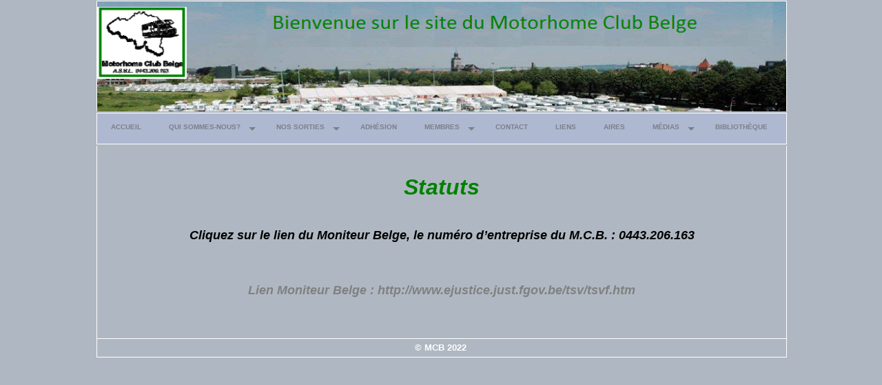

--- FILE ---
content_type: text/html; charset=ISO-8859-1
request_url: https://www.lemotorhomeclubbelge.be/MCB/qsn.php?QSN=STA
body_size: 1979
content:
<!DOCTYPE html PUBLIC "-//W3C//DTD XHTML 1.0 Transitional//EN" "http://www.w3.org/TR/xhtml1/DTD/xhtml1-transitional.dtd">


<html xmlns="http://www.w3.org/1999/xhtml">

<head>
    <!-- Global site tag (gtag.js) - Google Analytics -->
    <script async src="https://www.googletagmanager.com/gtag/js?id=G-RW1D6FWXXQ"></script>
    <script>
       window.dataLayer = window.dataLayer || [];
       function gtag(){dataLayer.push(arguments);}
       gtag('js', new Date());
       gtag('config', 'G-RW1D6FWXXQ');
     </script>
 
    <meta http-equiv="X-UA-Compatible" content="IE=8 ; charset=iso-8859-1" />
    <link rel="shortcut icon" type="image/x-icon" href="images/logo_Browser.jpg" />

	<title>MCB - Motorhome Club Belge - Présentation</title>



<link href="https://WWW.lemotorhomeclubbelge.BE/MCB/stylesheets/master.css" rel="stylesheet" type="text/css" />


<!-- Matomo -->
<script type="text/javascript">
  var _paq = window._paq || [];
  /* tracker methods like "setCustomDimension" should be called before "trackPageView" */
  _paq.push(['trackPageView']);
  _paq.push(['enableLinkTracking']);
  (function() {
    var u="//lemotorhomeclubbelge.be/analytics/";
    _paq.push(['setTrackerUrl', u+'matomo.php']);
    _paq.push(['setSiteId', '1']);
    var d=document, g=d.createElement('script'), s=d.getElementsByTagName('script')[0];
    g.type='text/javascript'; g.async=true; g.defer=true; g.src=u+'matomo.js'; s.parentNode.insertBefore(g,s);
  })();
</script>
<!-- End Matomo Code -->
</head>

<body>
      <div id='topPani'>

      <img src="images/P10.jpg" class="slide" alt="" />
	  <img src="images/P2.jpg" class="slide" alt="" />
	  <img src="images/P3.jpg" class="slide" alt="" />
      <img src="images/P4.jpg" class="slide" alt="" />
      <img src="images/P5.jpg" class="slide" alt="" />
	  <img src="images/P6.jpg" class="slide" alt="" />
	  <img src="images/P8.jpg" class="slide" alt="" />
	  <img src="images/P7.jpg" class="slide" alt="" />
	  <img src="images/bandeauP.png" class="slide" alt="" />






</div>


 

		<div id='cssmenu'>
		 <ul>
		    			<li class='active'><a href='../MCB/index.php'><span>Accueil<br></span></a></li>
									<li class='has-sub'><a href='#'><span>Qui sommes-nous?</span></a>
			   <ul>
			         <li><a href='../MCB/qsn.php?QSN=PRE'><span><IMG style="WIDTH: 30px; HEIGHT: 30px " src="images/logo_accueil2.png">Présentation</span></a></li>
					 <li><a href='../MCB/qsn.php?QSN=CAD'><span><IMG style="WIDTH: 30px; HEIGHT: 30px " src="images/logo_ca.jpg">Organe d'administration</span></a></li>
					 <li class='last'><a href='../MCB/qsn.php?QSN=STA'><span><IMG style="WIDTH: 30px; HEIGHT: 30px " src="images/logo_droit.jpg">Statuts</span></a></li>
			  </ul>
			</li>
									<li class='has-sub'><a href='#'><span>Nos sorties</span></a>
			  <ul>
					 <li><a href='../MCB/sorties.php?SORTIES=AGE'><span><IMG style="WIDTH: 30px; HEIGHT: 30px " src="images/Intra_Calendrier.png">Agenda</span></a></li>
			  </ul>
			</li>
									<li><a href='../MCB/adhesion.php'><span>Adhésion</span></a></li>
									  	<li class='has-sub'><a href='#'><span>Membres</span></a>
				  <ul>
					<li><a href='../MCB/login.php'><span><IMG style="WIDTH: 30px; HEIGHT: 30px " src="images/Intra_securite.png">Se connecter</span></a></li>
					<li class='last'><a href='../MCB/Prelogin.php'><span><IMG style="WIDTH: 30px; HEIGHT: 30px " src="images/logo_qsn.jpg">Demander accès<br>(membres seulement)</span></a></li>
					  </ul>
				</li>
									<li><a href='../MCB/contact.php'><span>Contact</span></a></li>
									<li><a href='../MCB/liens.php'><span>Liens</span></a></li>
									<li><a href='../MCB/bornes.php'><span>Aires</span></a></li>
									<li class='has-sub'><a href='#'><span>M&eacute;dias</span></a>
			  <ul>
  			   <li><a href='../MCB/presse.php'><span><IMG style="WIDTH: 30px; HEIGHT: 30px " src="images/logo_presse.jpg">Revue de presse</span></a></li>
					  </ul>
			</li>
			                        			<li><a href='../MCB/biblio.php'><span>Bibliothèque</span></a></li>
			

		 </ul>
		 </div>















<div id="bodytopPan">


<div id="btleftPan">

  



       

       

              <h3 align="center" style="color: green ;line-height:40px;font-style:italic;font-size: 32px;">
       <br>
       <b>Statuts</b> <br><br>
       </h3>
       <h3 align="center" style="color: black ;line-height:20px;font-style:italic;font-size: 18px;">
       Cliquez sur le lien du Moniteur Belge,
       le numéro d’entreprise du M.C.B. : 0443.206.163</h3><br>
       <br><br>
       <h3 align="center" style="color: black ;line-height:20px;font-style:italic;font-size: 18px;">

       <a href="http://www.ejustice.just.fgov.be/tsv/tsvf.htm" target="_blank">Lien Moniteur Belge : http://www.ejustice.just.fgov.be/tsv/tsvf.htm</a>

       </h3>
 	   <br><br>

        


<br>



</div>


<div id="footermainPan">
  <div id="footerPan">
  
      <p>
	  </p>
	  


    <p><table align="center"><tr ><td>
      <strong>&copy; MCB 2022</strong></td>
      <td align="left">
      <script type='text/javascript' src='http://WWW.EUROCC2015.BE/Eurocc2015/wp-content/themes/customizr/inc/js/tc-scripts.min.js'></script>
</td></tr></table>
    </p>
  </div>
</div>
<script type='text/javascript' src='http://WWW.EUROCC2015.BE/Eurocc2015/wp-content/themes/customizr/inc/js/bootstrap.min.js'></script>
<script type='text/javascript'>
/* <![CDATA[ */
var TCParams = {"FancyBoxState":"","FancyBoxAutoscale":"1","SliderName":"demo","SliderDelay":"5000","SliderHover":"1","SmoothScroll":"linear","ReorderBlocks":"1","HasComments":"","LeftSidebarClass":".span3.left.tc-sidebar","RightSidebarClass":".span3.right.tc-sidebar"};
/* ]]> */
</script>
<script type='text/javascript' src='http://WWW.EUROCC2015.BE/Eurocc2015/wp-content/themes/customizr/inc/js/tc-scripts.min.js'></script>



</body>
</html>


--- FILE ---
content_type: text/css
request_url: https://www.lemotorhomeclubbelge.be/MCB/stylesheets/master.css
body_size: 6310
content:
/* CSS Document */

body{
  margin-left: auto; 
  margin-right: auto; 
  width: 1000px;
  height: 100%; 
  padding:1px; margin:0px auto;
  color:#7D7D7D; font:14px/20px "Trebuchet MS", Arial, Helvetica, sans-serif;
  background:#AFB8C2;
}

.slide {
    position:absolute;
    width:1000px;
    height:160px;
}

.slide:nth-child(1) {
    -webkit-animation: fade 60s 54s infinite;
    z-index:10;
}

.slide:nth-child(2) {
    -webkit-animation: fade 60s 48s infinite;
    z-index:10;
}

.slide:nth-child(3) {
    -webkit-animation: fade 60s 42s infinite;
    z-index:10;
}

.slide:nth-child(4) {
    -webkit-animation: fade 60s 36s infinite; 
    z-index:10;
}
.slide:nth-child(5) {
    -webkit-animation: fade 60s 30s infinite;
    z-index:10;
}

.slide:nth-child(6) {
    -webkit-animation: fade 60s 24s infinite;
    z-index:10;
}

.slide:nth-child(7) {
    -webkit-animation: fade 60s 18s infinite;
    z-index:10;
}

.slide:nth-child(8) {
    -webkit-animation: fade 60s 12s infinite; 
    z-index:10;
}
.slide:nth-child(9) {
    -webkit-animation: fade 60s 6s infinite; 
    z-index:10;
}

@-webkit-keyframes fade {
    0%{
      opacity: 1;
   }
   15% {
      opacity:1;
   }
   25%{
      opacity: 0;
   }
   90% {
      opacity:0;
   }
   100% {
      opacity:1;
   }
}




div, p, form, label, h2, h3, h4, u, img{padding:0px; margin:0px;}
ul{
font-family:'Comic Sans MS';
font-size:13px;
color:green;
}
ul#liste{
font-family:'Comic Sans MS';
color:#FF8700;
font-size:14px;
}
/*	button{background-color: #FFA500;border: 1px solid #7B7B88; width: 12em; margin-bottom: 2px;}*/
/*----TOP PANEL- français--*/
#topPani{border-radius: 0px;width:1000px; height:160px; background:url('../images/P1.jpg') 0 0 no-repeat; position:relative;
border: 1px solid  white;border-width:1px 1px 0px 1px;}
#topPani h2{ margin-left:20px;color:white;line-height:30px;font-style:italic;font-size: 25px;} 
/*	button{background-color: #FFA500;border: 1px solid #7B7B88; width: 12em; margin-bottom: 2px;}*/
/*----TOP PANEL- français accueil --*/
#topPana{border-radius: 0px;width:100px; height:160px; background:url('../images/P1.jpg') 0 0 no-repeat; position:relative;
border: 1px solid  white;border-width:1px 1px 0px 1px;}
#topPan{border-radius: 0px;width:100px; height:160px; background:url('../images/P1.jpg') 0 0 no-repeat; position:relative;
border: 1px solid  white;border-width:1px 1px 0px 1px;}

#topmenu{border-radius: 0px;width:100px;   position:relative;}
#topPan img.logo{width:448px; height:45px; position:absolute; top:139px; right:0px;}

#topPan p.maj{
  font-size:8.0pt;
  height:10px;
  color:white;
  font-family: Courrier;
  position:absolute; 
  top:15px; 
  left:570px;
  
}
#topPan p.vis{
  font-size:8.0pt;
  height:10px;
  color:white;
  font-family: Courrier;
  position:absolute; 
  top:15px; 
  left:400px;
  
}
#topPan p.ip{
  font-size:8.0pt;
  height:10px;
  color:white;
  font-family: Courrier;
  position:absolute; 
  top:15px; 
  left:200px;
  
}

#topPan span.logo{width:448px; height:45px; position:absolute; top:139px; right:0px; font-size: 25px; font-weight: bold; color: white; letter-spacing: 0.8px;}


#topPan ul{width:240px; height:29px;  position:absolute; top:160px; left:720px;}
#topPan ul li{float:left;}

#topPan ul li.FR{width:47px; height:29px; float:left;}
#topPan ul li.FR a{width:33px; height:20px; display:block; background:url(../images/fr.gif) 0 0 no-repeat; margin:3px 0 0 16px;  text-indent:-20000px;}
#topPan ul li.FR a:hover{background:url(../images/fr.gif) 0 0 no-repeat;}

#topPan ul li.EN{width:47px; height:29px; float:left;}
#topPan ul li.EN a{width:33px; height:20px; display:block; background:url(../images/en.gif) 0 0 no-repeat; margin:3px 0 0 16px;  text-indent:-20000px;}
#topPan ul li.EN a:hover{background:url(../images/en.gif) 0 0 no-repeat;}


#topPan ul li.membres{width:43px; height:29px; float:left;}
#topPan ul li.membres a{width:32px; height:16px; display:block; background:url(../images/membres-hover.png) 0 0 no-repeat; margin:3px 0 0 15px;  text-indent:-20000px;}
#topPan ul li.membres a:hover{background:url(../images/membres-hover.png) 0 0 no-repeat;}

/*----/TOP PANEL- anglais*/


#topPane{border-radius: 0px;width:1000px; height:200px; background:url('../images/Logo_site_en.png') 0 0 no-repeat; position:relative;
border: 1px solid  white;border-width:1px 1px 0px 1px;}


#topPane img.logo{width:448px; height:45px; position:absolute; top:139px; right:0px;}

#topPane p.maj{
  font-size:8.0pt;
  height:10px;
  color:white;
  font-family: Courrier;
  position:absolute; 
  top:15px; 
  left:570px;
  
}
#topPane p.vis{
  font-size:8.0pt;
  height:10px;
  color:white;
  font-family: Courrier;
  position:absolute; 
  top:15px; 
  left:400px;
  
}
#topPane p.ip{
  font-size:8.0pt;
  height:10px;
  color:white;
  font-family: Courrier;
  position:absolute; 
  top:15px; 
  left:200px;
  
}

#topPane span.logo{width:448px; height:45px; position:absolute; top:139px; right:0px; font-size: 25px; font-weight: bold; color: white; letter-spacing: 0.8px;}


#topPane ul{width:240px; height:29px;  position:absolute; top:160px; left:720px;}
#topPane ul li{float:left;}

#topPane ul li.FR{width:47px; height:29px; float:left;}
#topPane ul li.FR a{width:33px; height:20px; display:block; background:url(../images/fr.gif) 0 0 no-repeat; margin:3px 0 0 16px;  text-indent:-20000px;}
#topPane ul li.FR a:hover{background:url(../images/fr.gif) 0 0 no-repeat;}

#topPane ul li.EN{width:47px; height:29px; float:left;}
#topPane ul li.EN a{width:33px; height:20px; display:block; background:url(../images/en.gif) 0 0 no-repeat; margin:3px 0 0 16px;  text-indent:-20000px;}
#topPane ul li.EN a:hover{background:url(../images/en.gif) 0 0 no-repeat;}


#topPane ul li.membres{width:43px; height:29px; float:left;}
#topPane ul li.membres a{width:32px; height:16px; display:block; background:url(../images/membres-hover.png) 0 0 no-repeat; margin:3px 0 0 15px;  text-indent:-20000px;}
#topPane ul li.membres a:hover{background:url(../images/membres-hover.png) 0 0 no-repeat;}




/*----BODY TOP PANEL----*/
#bodytopPan{width:1000px; position:relative; padding:2px 0px 5px;}



/*----Body Top Left Panel----*/
#btleftPan{width:1000px;  float:left;  padding:0 0px; margin: 0 auto; border: 1px solid  white;background:#AFB8C2;border-width:0px 1px 1px 1px;
display: table-cell;}
#btleftPan table { border-collapse: collapse;}
#btleftPan h2{ margin-left:20px;color: white;line-height:40px;font-style:italic;font-size: 30px;}
#btleftPan p{ margin-left:35px;color: black;line-height:25px;font:14px Arial, Helvetica, sans-serif;font-size: 20px;font-style:italic;}
div.ot{background:#AFB8C2;WIDTH: 116px; HEIGHT: 132px;}
#btleftPan hr{color:#20B2AA;}
#btleftPan h1{font:30px/30px Arial, Helvetica, sans-serif; color:white;}
#btleftPan a{color:grey;text-decoration:none;}
#btleftPan a:hover {text-decoration: underline;color: #224061;}
#btleftPan i {color: white; font-weight: bold; }
#btleftPan #presse a{color:#FF9209;display:block;}
#btleftPan p span{font-weight:bold;}
#btleftPan p.more{width:73px; height:25px; margin:0 0 0 417px; font:12px/24px Arial, Helvetica, sans-serif; font-weight:bold; text-transform:uppercase;}
#btleftPan p.more a{width:53px; height:25px; display:block; background:url(../images/rollover-nor.gif) 0 0 no-repeat #FAFAFA; color:#fff; padding:0 0 0 20px; text-decoration:none;}
#btleftPan p.more a:hover{background:url(../images/rollover-hover.gif) 0 0 no-repeat #FAFAFA; color:#A67B03; text-decoration:none;}
#btleftPan img.imgcarte {
 position:absolute;
 top:50px;
 left:0 px;
 display:none;
}
#btleftPan #services{
  width:203px; 
  height: 58px; 
  display:block; 
  background:url(../images/F_boutons.PNG) 0 0 no-repeat; 
  line-height:18px; 
  position:relative; 
  margin:0 auto;
}
#btleftPan #services input{
  width:200px; 
  height:56px;
  color:white;
  display:block;
  border:none;
  font-size:0px; 
  background:url(../images/Intra_securite.png) 1px -5px no-repeat; 
  text-decoration:none; margin:0 0 0 1px; text-indent:-2000px
}
#btleftPan #services input:hover{
  background:url(../images/Intra_securite.png) 2px -5px no-repeat; 
  text-decoration:none;}

#btleftPan #services p{
  font-family:Arial, Helvetica, sans-serif;
  font-size:25px;
  position:absolute; 
  top:19px; 
  left:30px;
}



#btleftPanbis{margin-left: 3px; width:705px;  float:left;  padding:0 0px; border: 1px solid  white;background:#AFB8C2;border-width:0px 0px 0px 0px;
display: table-cell;}
#btleftPanloc{margin-left: 3px; width:705px;  float:left;  padding:0 125px; border: 1px solid  white;background:#AFB8C2;border-width:0px 0px 0px 0px;
display: table-cell;}

p.px10{
  font-family: Courrier;
  color: #008081;
  display: block;
  font-size: 10px;
}  
p.px12{
  font-family: Courrier;
  color: #008081;
  display: block;
  font-size: 12px;
}  
p.px14{
  font-family: Courrier;
  color: #008081;
  display: block;
  font-size: 14px;
}  
  
  
  
  
/*----/Body Top Left Panel----*/
/* marquee */
#btmarquee{width:1000px;  float:left;  padding:0 0px; margin: 0 auto; border: 1px solid  white;background:#AFB8C2;border-width:0px 1px 1px 1px;
display: table-cell;}
#btmarquee h2{ margin-left:20px;color: Black;line-height:40px;font-style:italic;font-size: 30px;}
#btmarquee p{ margin-left:35px;color: black;line-height:25px;font:14px Arial, Helvetica, sans-serif;font-size: 20px;font-style:italic;}
/*----Body Top Right Panel----*/
#btrightPan{border-radius: 2px;color:white;background:#AFB8C2;width:270px;height: 100%; vertical-align:bottom; float:left; font-family:Arial, Helvetica, sans-serif;padding: 0px 0px 0px;
border: 1px solid  white;border-width:0px 0px 0px 0px;display: table-cell;}

#btrightPan #graph{width:203px; height:58px; display:block; background:url(../images/side-frame.jpg) 0 0 no-repeat; font-size:18px; line-height:18px; position:relative; margin:0 auto;}
#btrightPan #graph h2{width:60px; height:22px; display:block; background:#fff; color:#FF8700; font-size:18px; position:absolute; top:7px; left:86px;}
#btrightPan #graph p{font-size:14px; position:absolute; top:30px; left:86px;}
#btrightPan #graph a{width:202px; height:58px; display:block; background:url(../images/graph-nor.jpg) 13px 0 no-repeat; font-size:0px; text-decoration:none; margin:0 0 0 1px; text-indent:-2000px}
#btrightPan #graph a:hover{background:url(../images/graph-hover.jpg) 13px 0 no-repeat; text-decoration:none;}

#btrightPan #planning{width:203px; height:58px; display:block; background:url(../images/side-frame.jpg) 0 0 no-repeat;  line-height:18px; position:relative; margin:0 auto;}
#btrightPan #planning h2{width:60px; height:22px; display:block; background:#fff; color:#FF8700; font-size:18px; position:absolute; top:7px; left:86px;}
#btrightPan #planning p{font-size:14px; position:absolute; top:30px; left:86px;}
#btrightPan #planning a{width:202px; height:58px; display:block; background:url(../images/planning-nor.jpg) 13px 1px no-repeat; font-size:0px; text-decoration:none; margin:0 0 0 1px; text-indent:-2000px}
#btrightPan #planning a:hover{background:url(../images/planning-hover.jpg) 13px 1px no-repeat; text-decoration:none;}


#btrightPan #services{
  width:203px; 
  height: 58px; 
  display:block; 
  line-height:18px; position:relative; margin:0 auto;
  vertical-align: middle;

}
#btrightPan #services h2{font-size:12px;width:100px; height:20px; display:block; background:white;  grey; position:absolute; top:7px; left:86px;}
#btrightPan #services p{font-size:12px;display:block;background:white; color:grey; position:absolute; top:30px; left:86px;}
#btrightPan #services img{position:absolute; top:5px; left:5px; width:60px;height:40px;}
#btrightPan #services img.secu{position:absolute; top:20px; left:172px; width:30px;height:30px;
}
#btrightPan #services input{
  vertical-align: middle;
}
#btrightPan #services a{
  width:202px; 
  height:58px;
  color:white;
  display:block;
  font-size:0px; 
  background:url(../images/background-86x44.xcf) 13px 1px no-repeat; 
  text-decoration:none; margin:0 0 0 1px; text-indent:-2000px
}
#btrightPan #services a:hover{
  background:url(../images/background-86x44.xcf) 13px 1px no-repeat;
  text-decoration:none;
}

/* services-hover.jpg*/
#btrightPan #projects{width:203px; height:58px; display:block; background:url(../images/side-frame.jpg) 0 0 no-repeat;  line-height:18px; position:relative; margin:0 auto;}
#btrightPan #projects h2{width:60px; height:22px; display:block; background:#fff; color:#FF8700; font-size:18px; position:absolute; top:7px; left:86px;}
#btrightPan #projects p{font-size:14px; position:absolute; top:30px; left:86px;}
#btrightPan #projects a{width:202px; height:58px; display:block; background:url(../images/projects-nor.jpg) 13px 1px no-repeat; font-size:0px; text-decoration:none; margin:0 0 0 1px; text-indent:-2000px}
#btrightPan #projects a:hover{background:url(../images/projects-hover.jpg) 13px 1px no-repeat; text-decoration:none;}

/*----/Body Top Right Panel----*/

/*----Body Middle Panel----*/
#bodymiddlePan{width:708px; padding:0 34px 0 36px; clear:both;}

#bodymiddlePan h3{width:300px; height:65px; background:#fff; color:#7D7D7D; font:30px/65px Georgia, "Times New Roman", Times, serif;}
#bodymiddlePan ul{width:707px; height:100px; margin:0px;}
#bodymiddlePan ul li{width:707px; height:28px;}
#bodymiddlePan ul li a{width:688px; height:20px; display:block; background:url(../images/bullet.gif) 0 6px no-repeat #fff; color:#7D7D7D; font-size:16px; line-height:20px; text-decoration:none; padding:0 0 0 20px;}
#bodymiddlePan ul li a:hover{background:url(../images/bullet.gif) 0 6px no-repeat #fff; color:#5C5C5C; text-decoration:none;}

#bodymiddlePan h4{width:628px; height:24px; display:block; float:left; background:url(../images/border-line.jpg) 100% 100% no-repeat #fff; color:#CCC502; font-size:30px; line-height:24px; padding:0px; margin:0px;}

#bodymiddlePan p.more{width:73px; height:25px; display:block; float:left; font:12px/24px Arial, Helvetica, sans-serif; font-weight:bold; text-transform:uppercase; margin:0 0 0 6px;}
#bodymiddlePan p.more a{width:53px; height:25px; display:block; background:url(../images/rollover-nor.gif) 0 0 no-repeat #FAFAFA; color:#fff; padding:0 0 0 20px; text-decoration:none;}
#bodymiddlePan p.more a:hover{background:url(../images/rollover-hover.gif) 0 0 no-repeat #FAFAFA; color:#A67B03; text-decoration:none;}
/*----/Body Middle Panel----*/

/*----Body Bottom Panel----*/
#bodybottomPan{width:706px; padding:0px 36px; clear:both;}
/*----Bottom Left Panel----*/
#bottomleftPan{width:250px; float:left; padding:27px 0 0;}

#bottomleftPan p.online{width:250px; height:107px;}
#bottomleftPan p.online a{width:250px; height:107px; display:block; background:url(../images/online-chat.jpg) 0 0 no-repeat; text-indent:-20000px;}
#bottomleftPan p.online a:hover{background:url(../images/online-chat.jpg) 0 0 no-repeat; text-indent:-20000px;}

#bottomleftPan form{width:250px; height:137px; background:url(../images/form.gif) 0 100% no-repeat; position:relative;}
#bottomleftPan form h2{width:224px; height:38px; display:block; background:url(../images/form-h2-bg.gif) 0 0 no-repeat #fff; color:#716D12; font:20px/40px Georgia, "Times New Roman", Times, serif; padding:7px 0 0 26px;}
#bottomleftPan form label{width:150px; height:18px; display:block; background:#fff; color:#7D7D7D; font:13px/18px Arial, Helvetica, sans-serif; font-weight:bold;}
#bottomleftPan form label.labeltopmarginone{position:absolute; top:49px; left:26px;}
#bottomleftPan form label.labeltopmargintwo{position:absolute; top:92px; left:26px;}

#bottomleftPan form input{width:135px; height:17px; font-size:14px;}
#bottomleftPan form input.inputtopmarginone{position:absolute; top:69px; left:26px;}
#bottomleftPan form input.inputtopmargintwo{position:absolute; top:110px; left:26px;}
#bottomleftPan form input.botton{width:60px; height:23px; display:block; background:#fff; color:#7D7D7D; border:none; position:absolute; top:110px; right:20px; font:16px/23px Georgia, "Times New Roman", Times, serif; font-weight:bold;}

#bottomleftPan h3{width:250px; height:28px; background:#fff; color:#7D7D7D; font:22px/23px Arial, Helvetica, sans-serif; padding:11px 0 0;}

#bottomleftPan p.resistred{width:250px; height:22px; font:18px/22px Arial, Helvetica, sans-serif;}
#bottomleftPan p.resistred a{width:250px; height:22px; display:block; background:url(../images/registernow-bg.gif) 116px 6px no-repeat #fff; color:#FEA905; text-decoration:none; }
#bottomleftPan p.resistred a:hover{background:url(../images/registernow-bg.gif) 116px 6px no-repeat #fff; color:#C98703; text-decoration:none; }

/*----/Bottom Left Panel----*/

/*----Bottom Right Panel----*/
#bottomrightPan{width:407px; float:left; padding:42px 0 0 49px;}
#bottomrightPan h2{width:350px; height:33px; font:30px/33px Georgia, "Times New Roman", Times, serif; background:#fff; color:#FF8500;}
#bottomrightPan h3{width:115px; height:40px; font:18px/40px Georgia, "Times New Roman", Times, serif; background:url(../images/athorname-border.gif) 0 15px no-repeat #fff; color:#FF8500; padding:0 0 0 291px;}

#bottomrightPan p{padding:6px 0;}
#bottomrightPan p span{font-weight:bold;}

#bottomrightPan p.greencaptiontext{background:#fff; height:72px; color:#ABA501; font:18px/24px Georgia, "Times New Roman", Times, serif; font-style:italic; padding:10px 0 0;}
/*----/Bottom Right Panel----*/

/*----FOOTNEL----*/
#footermainPan{background:#AFB8C2; color:white; font:13px/20px "Trebuchet MS",Arial, Helvetica, sans-serif; clear:both; }

#footerPan{width:1000px; position:relative; padding:0 0 0 0;border: 1px solid  white;border-width:0px 1px 1px 1px; }

#footerPan ul{width:480px; height:20px; position:relative; margin:0 auto;}
#footerPan li{float:left; }
#footerPan ul li a{padding:0 10px 0; color:#585858; background:#F1F1F1; text-decoration:none; font-size:12px;}
#footerPan ul li a:hover{text-decoration:underline;}
#footerPan p {
 text-align: center; 
}
#footerPan p.copyright{width:260px; position:relative; margin:0 auto; background:#F1F1F1; color:rgb(145, 86, 40);  font-size:13px;}

#footerPan ul.templateworld{width:250px; background:#F1F1F1; color:#585858; display:block; position:absolute; top:70px; left:285px; font-size:10px;}
#footerPan ul.templateworld li{height:20px;}
#footerPan ul.templateworld li a{background:#F1F1F1; display:block; color:#585858; text-decoration:none; padding:0px;}
#footerPan ul.templateworld li a:hover{text-decoration:underline;}

#footerPanhtml{width:70px; height:24px; display:block; position:absolute; top:45px; left:285px;}
#footerPanhtml a{width:66px; height:24px; display:block; background:url(../images/html-nor.gif) 0 0 no-repeat #F1F1F1; color:#fff; font-size:14px; line-height:24px; font-weight:bold; text-decoration:none;text-transform:uppercase; padding:0 0 0 4px;}
#footerPanhtml a:hover{background:url(../images/html-hover.gif) 0 0 no-repeat #3B3B3B; color:#fff;}
#footerPancss{width:58px; height:24px; display:block; position:absolute; top:45px; left:360px;}
#footerPancss a{width:50px; height:24px; display:block; background:url(../images/css-nor.gif) 0 0 no-repeat #F1F1F1; color:#fff; font-size:14px; line-height:24px; font-weight:bold; text-decoration:none; text-transform:uppercase; padding:0 0 0 8px;}
#footerPancss a:hover{background:url(../images/css-hover.gif) 0 0 no-repeat #3B3B3B; color:#fff; text-decoration:none;}


/*----/FOOTER PANEL----*/
#boutong #bt{font-size:9px;;width:300px; height: 26px; display:block; background:url(../images/html-nor.gif) 0 0 no-repeat;  line-height:18px; position:relative; margin:0 auto;}
#boutong #bt h2{width:60px; height:22px; display:block; background:#fff; color:#FF8700; font-size:14px; position:absolute; top:7px; left:86px;}
#boutong #bt p{color: #FF8700;font-size:15px; position:absolute; top:0px; left:86px;}
#boutong #bt p:hover{color: #FF8700;font-size:15px; position:absolute; top:0px; left:86px;}
#boutong #bt a{color: #FF8700;width:300px; height:26px; display:block; background:url(../images/html-nor.gif)  no-repeat left top;}
#boutong #bt a:hover{color: #FF8700;background:url(../images/html-hover.gif) no-repeat left top;}


/*----/autre ----------*/
#contenu { 
        float:left; 
	background-color:white; 
	width: 200px; 
}
.thead
{
	background: green url(images/gradients/gradient_thead.gif) repeat-x top left;
	color: #FFFFFF;
	font: bold 11px tahoma, verdana, geneva, lucida, 'lucida grande', arial, helvetica, sans-serif;
}
.thead a:link, .thead_alink
{
	color: grey;
}
.thead a:visited, .thead_avisited
{
	color: blue;
}
.thead a:hover, .thead a:active, .thead_ahover
{
	color: red;
}
.alt1, .alt1Active
{
        color: green;
	
	border: 1px solid white;
	font-size:14px;
}
.alti, .altiActive
{
        color: black;
	background-color:grey;
	border: 1px solid white;
	font-size:14px;
}
.alt1b, .alt1bActive
{
        color: green;
	
	border: 1px solid white;
	font-size:20px;
}
.alt2b, .alt2bActive
{
        color: red;
	
	border: 1px solid white;
	font-size:20px;
}
.alt3b, .alt3bActive
{
        color: white;
	
	border: 1px solid white;
	font-size:20px;
}
.Telem, .TelemActive
{
        font: 10px;
        color: grey;
	background: white;
	border: 0px solid blue;
}

.alt2, .alt2Active
{
	
	color: #FF4500;
}

.page
{
        float:left;
        width:540px;
	background: #FFFFFF;
	color: #000000;
}
.tborder
{
	background: #D1D1E1;
	color: #000000;
	border: 1px solid white;
}
.iborder
{
	border: 1px solid #20B2AA;
}
.longtxt{ 
width:500px; 
height:500px; 
font-size:14px; 
} 


button {
  font: 15px;
  border: none;
  width: 200px;
  height: 30px;
  cursor: pointer;
  /* background: url(../images/html-nor.gif) no-repeat left top; */
  background: none;
} 

button:hover {
  /* background: url(../images/html-hover.gif) no-repeat left top; */
} 

.abutton {
  border : 1px;
  width: 300px;
  height: 30px;
  border: none;
  cursor: pointer;
 /* background:  url(../images/html-nor.gif) no-repeat left top;*/
} 
.abutton:hover {
  /*background: url(../images/html-hover.gif) no-repeat left top;*/
} 
.bt2 {
  border : 0px;
  width: 26px;
  height: 26px;
  border: none;
  cursor: pointer;
 /* background:  url(../images/html-nor.gif) no-repeat left top;*/
} 
/*	border: 1px solid #0B198C;#F5F5FF;#E1E4F2;#5C7099*/
.inp{
  width: 150px;
  height: 26px;
  border: none;
  cursor: pointer;
  background: #FFE4B5;
  color: green;
} 
.inplogin{
  border: 1px solid green;
  width: 200px;
  height: 20px;
  cursor: pointer;
  background: white;
  color: green;
} 
.inpannu{
  border: 1px solid green;
  width: 200px;
  height: 20px;
  cursor: pointer;
  background: white;
  color: green;
} 
.ufile{
  border: 1px solid green;
  width: 430px;
  height: 20px;
  background: white;
  color: green;
} 
.div-mh { 
width:320px;
height: 25px; 
overflow: auto; 
white-space:nowrap; 
overflow-y: hidden; 
}
.calt1, .alt1Active
{
        color: #FF8700;
	background: #FFFACD;
	border: 0px;
}
.TC 
{
        font: 20px;
        color: white;
	background: #3399FF;
	border: 1px solid white;
	
}
.TD 
{
        font: 15px;
        color: white;
	background: #66CCFF;
	border: 0px solid white;
	
}
.TG 
{
        font: 15px;
        color: white;
	background: #66CCFF;
	border: 0px solid white;
	
}
.TI 
{
        font: 15px;
        color: white;
	background: #66CCFF;
	border: 0px solid white;
	
}

/* CSS Menu */
/* -------- */
#menu{
	width:200px;
}
.menu{
	height:40px;
	width:200px;
	padding:2px 0;
	background:#A1E2E6;
	color:#fff;
        text-align:left;
}
.menu img{width:54px;height:36px;border-radius: 10px;} 


#sousmenu{
	width:200px;
}
.sousmenu{
	height:42px;
	width:200px;
	background:white;
	color:#fff;
        padding-left:20px;
        border-color:#A1E2E6;
        border:0px;
     
}

.menu a{
	display:block;
	width:100%;
	height:100%;
	color:#fff;
	font-family:arial,sans-serif;
	font-size:10px;
	font-weight:bold;
	text-decoration:none;
	background:#A1E2E6;
	text-align:left;
}

.sousmenu img{width:54px;height:36px;border-radius: 10px;} 
.sousmenu a{
	display:block;
	width:100%;
	height:100%;
	color:grey;
	font-family:arial,sans-serif;
	font-size:10px;
	font-weight:bold;
	text-decoration:none;
	background:white;
	text-align:left;
	
}
.menu a:hover, .sousmenu a:hover, .menu a:active, .sousmenu a:active, .menu a:focus, .sousmenu a:focus{
	background:#006DCC;
}



/* STYLE CSS */
ul#tmenu{
  font: Arial, Helvetica, sans-serif;
  list-style-type: none;
  padding: padding:0px 0;
  background:white;
  color:#20B2AA;
  width: 200px;
  position: absolute;
  border: solid #F1F2D0 0px;
  right:0px;}
  
ul#tmenu img{
  margin: 2px 2px;
  width: 30px;
  height: 30px;
  border: none;
}
    
#tmenu a{
  display: block;
  height: 35px;
  background-color:#20B2AA;
  color:white;
  text-decoration: none;
  line-height: 20px;
}


#tmenu a:hover{
  color: Gray;
  background-color: #A1E2E6;
}

#tmenu a:active{
  outline: none;
} 
/*sous menu*/
.tsmenu ul{
  display: none;
  list-style-type: none;
  padding: 0;
}
.tsmenu:hover ul{
  display: block;
  width:450px;
  position: absolute;
  right:17.4em;
  background-color: white;
  color: Gray;
  /*	border: solid #F1F2D0 1px; */
  border: solid #20B2AA 1px;
  margin: -2.8em -2em 0 5em;
  z-index: 20;
  list-style-type: none;
}



/* SLIDER
    -------------------------------------------------- */
.media,
.media-body {
  overflow: hidden;
  *overflow: visible;
  zoom: 1;
}
.media,
.media .media {
  margin-top: 15px;
}
.media:first-child {
  margin-top: 0;
}
.media-object {
  display: block;
}
.media-heading {
  margin: 0 0 5px;
}
.media > .pull-left {
  margin-right: 10px;
}
.media > .pull-right {
  margin-left: 10px;
}
.media-list {
  margin-left: 0;
  list-style: none;
}
/* Carousel base class */












.carousel {
  position: relative;
  margin-bottom: 20px;
  line-height: 1;
}
.carousel-inner {
  overflow: hidden;
  width: 100%;
  position: relative;
}
.carousel-inner > .item {
  display: none;
  position: relative;
  -webkit-transition: 0.6s ease-in-out left;
  -moz-transition: 0.6s ease-in-out left;
  -o-transition: 0.6s ease-in-out left;
  transition: 0.6s ease-in-out left;
}
.carousel-inner > .item > img,
.carousel-inner > .item > a > img {
  display: block;
  line-height: 1;
}
.carousel-inner > .active,
.carousel-inner > .next,
.carousel-inner > .prev {
  display: block;
}
.carousel-inner > .active {
  left: 0;
}
.carousel-inner > .next,
.carousel-inner > .prev {
  position: absolute;
  top: 0;
  width: 100%;
}
.carousel-inner > .next {
  left: 100%;
}
.carousel-inner > .prev {
  left: -100%;
}
.carousel-inner > .next.left,
.carousel-inner > .prev.right {
  left: 0;
}
.carousel-inner > .active.left {
  left: -100%;
}
.carousel-inner > .active.right {
  left: 100%;
}
.carousel-control {
  position: absolute;
  top: 40%;
  left: 15px;
  width: 40px;
  height: 40px;
  margin-top: -20px;
  font-size: 60px;
  font-weight: 100;
  line-height: 30px;
  color: #999999;
  text-align: center;
  background: #222222;
  border: 3px solid white;
  -webkit-border-radius: 23px;
  -moz-border-radius: 23px;
  border-radius: 23px;
  opacity: 0.5;
  filter: alpha(opacity=50);
}
.carousel-control.right {
  left: auto;
  right: 15px;
}
.carousel-control:hover,
.carousel-control:focus {
  color: #5a5a5a;
  text-decoration: none;
  opacity: 0.9;
  filter: alpha(opacity=90);
}
.carousel-indicators {
  position: absolute;
  top: 15px;
  right: 15px;
  z-index: 5;
  margin: 0;
  list-style: none;
}
.carousel-indicators li {
  display: block;
  float: left;
  width: 10px;
  height: 10px;
  margin-left: 5px;
  text-indent: -999px;
  background-color: #cccccc;
  background-color: rgba(255, 255, 255, 0.25);
  border-radius: 5px;
}
.carousel-indicators .active {
  background-color: white;
}
.carousel-caption {
  position: absolute;
  left: 0;
  right: 0;
  bottom: 0;
  padding: 15px;
  background: #333333;
  background: rgba(0, 0, 0, 0.50);
}
.carousel-caption h4,
.carousel-caption p {
  color: white;
  line-height: 20px;
}
.carousel-caption h4 {
  margin: 0 0 5px;
}
.carousel-caption p {
  margin-bottom: 0;
}

#cssmenu {
  position: relative;
  margin-top: 2px;
  height: 44px;
  background: #afb8d1;
  width: 1000px;border: 1px solid  white;
}
#cssmenu ul {
  list-style: none;
  padding: 0;
  margin: 0;
  line-height: 1;
}
#cssmenu > ul {
  position: relative;
  display: block;
  background: #afb8d1;
  height: 32px;
  width: 100%;
  z-index: 500;
}
#cssmenu > ul > li {
  display: block;
  position: relative;
  float: left;
  margin: 0;
  padding: 0;
}
#cssmenu > ul > #menu-button {
  display: none;
}
#cssmenu ul li a {
  display: block;
  font-family: Helvetica, sans-serif;
  text-decoration: none;
}
#cssmenu > ul > li > a {
  font-size: 10px;
  font-weight: bold;
  padding: 15px 20px;
  color: #7a8189;
  text-transform: uppercase;
  -webkit-transition: color 0.25s ease-out;
  -moz-transition: color 0.25s ease-out;
  -ms-transition: color 0.25s ease-out;
  -o-transition: color 0.25s ease-out;
  transition: color 0.25s ease-out;
}
#cssmenu > ul > li.has-sub > a {
  padding-right: 32px;
}
#cssmenu > ul > li:hover > a {
  color: #ffffff;
}
#cssmenu li.has-sub::after {
  display: block;
  content: '';
  position: absolute;
  width: 0;
  height: 0;
}
#cssmenu > ul > li.has-sub::after {
  right: 10px;
  top: 20px;
  border: 5px solid transparent;
  border-top-color: #7a8189;
}
#cssmenu > ul > li:hover::after {
  border-top-color: #ffffff;
}
#indicatorContainer {
  position: absolute;
  height: 12px;
  width: 100%;
  bottom: 0px;
  overflow: hidden;
  z-index: -1;
}
#pIndicator {
  position: absolute;
  height: 0;
  width: 100%;
  border: 12px solid transparent;
  border-top-color: #2b2f3a;
  z-index: -2;
  -webkit-transition: left .25s ease;
  -moz-transition: left .25s ease;
  -ms-transition: left .25s ease;
  -o-transition: left .25s ease;
  transition: left .25s ease;
}
#cIndicator {
  position: absolute;
  height: 0;
  width: 100%;
  border: 12px solid transparent;
  border-top-color: #2b2f3a;
  top: -12px;
  right: 100%;
  z-index: -2;
}
#cssmenu ul ul {
  position: absolute;
  left: -9999px;
  top: 70px;
  opacity: 0;
  -webkit-transition: opacity .3s ease, top .25s ease;
  -moz-transition: opacity .3s ease, top .25s ease;
  -ms-transition: opacity .3s ease, top .25s ease;
  -o-transition: opacity .3s ease, top .25s ease;
  transition: opacity .3s ease, top .25s ease;
  z-index: 1000;
}
#cssmenu ul ul ul {
  top: 37px;
  padding-left: 5px;
}
#cssmenu ul ul li {
  position: relative;
}
#cssmenu > ul > li:hover > ul {
  left: auto;
  top: 34px;
  opacity: 1;
}
#cssmenu ul ul li:hover > ul {
  left: 170px;
  top: 0;
  opacity: 1;
}
#cssmenu ul ul li a {
  width: 200px;
  border-bottom: 1px solid #eee;
  padding: 10px 20px;
  font-size: 12px;
  color: #9ea2a5;
  background: #fff;
  -webkit-transition: all .35s ease;
  -moz-transition: all .35s ease;
  -ms-transition: all .35s ease;
  -o-transition: all .35s ease;
  transition: all .35s ease;
}
#cssmenu ul ul li:hover > a {
  background: #f6f6f6;
  color: #8c9195;
}
#cssmenu ul ul li:last-child > a,
#cssmenu ul ul li.last > a {
  border-bottom: 0;
}
.submenuArrow {
  border: 6px solid transparent;
  width: 0;
  height: 0;
  border-bottom-color: #fff;
  position: absolute;
  top: -12px;
}
#cssmenu ul ul li.has-sub::after {
  border: 4px solid transparent;
  border-left-color: #9ea2a5;
  right: 10px;
  top: 12px;
  -moz-transition: all .2s ease;
  -ms-transition: all .2s ease;
  -o-transition: all .2s ease;
  transition: all .2s ease;
  -webkit-transition: -webkit-transform 0.2s ease, right 0.2s ease;
}
#cssmenu ul ul li.has-sub:hover::after {
  border-left-color: #fff;
  right: -5px;
  -webkit-transform: rotateY(180deg);
  -ms-transform: rotateY(180deg);
  -moz-transform: rotateY(180deg);
  -o-transform: rotateY(180deg);
  transform: rotateY(180deg);
}
/*@media all and (max-width: 800px), only screen and (-webkit-min-device-pixel-ratio: 2) and (max-width: 1024px), only screen and (min--moz-device-pixel-ratio: 2) and (max-width: 1024px), only screen and (-o-min-device-pixel-ratio: 2/1) and (max-width: 1024px), only screen and (min-device-pixel-ratio: 2) and (max-width: 1024px), only screen and (min-resolution: 192dpi) and (max-width: 1024px), only screen and (min-resolution: 2dppx) and (max-width: 1024px) {*/
@media screen and (max-width: 643px) {
  #cssmenu {
    width: auto;
    display: block!important;
  }
  #cssmenu ul {
    width: auto;
  }
  #cssmenu .submenuArrow,
  #cssmenu #indicatorContainer {
    display: none;
  }
  #cssmenu > ul {
    height: auto;
    display: block;
  }
  #cssmenu > ul > li {
    float: none;
  }
  #cssmenu li,
  #cssmenu > ul > li {
    display: none;
  }
  #cssmenu ul ul,
  #cssmenu ul ul ul,
  #cssmenu ul > li:hover > ul,
  #cssmenu ul ul > li:hover > ul {
    position: relative;
    left: auto;
    top: auto;
    opacity: 1;
    padding-left: 0;
  }
  #cssmenu ul .has-sub::after {
    display: none;
  }
  #cssmenu ul li a {
    padding: 12px 20px;
  }
  #cssmenu ul ul li a {
    border: 0;
    background: none;
    width: auto;
    padding: 8px 35px;
  }
  #cssmenu ul ul li:hover > a {
    background: none;
    color: #8c9195;
  }
  #cssmenu ul ul ul a {
    padding: 8px 50px;
  }
  #cssmenu ul ul ul ul a {
    padding: 8px 65px;
  }
  #cssmenu ul ul ul ul ul a {
    padding: 8px 80px;
  }
  #cssmenu ul ul ul ul ul ul a {
    padding: 8px 95px;
  }
  #cssmenu > ul > #menu-button {
    display: block;
    cursor: pointer;
  }
  #cssmenu #menu-button > a {
    padding: 14px 20px;
  }
  #cssmenu ul.open li,
  #cssmenu > ul.open > li {
    display: block;
  }
  #cssmenu > ul.open > li#menu-button > a {
    color: #fff;
    border-bottom: 1px solid rgba(150, 150, 150, 0.1);
  }
  #cssmenu #menu-button::after {
    display: block;
    content: '';
    position: absolute;
    height: 3px;
    width: 22px;
    border-top: 2px solid #7a8189;
    border-bottom: 2px solid #7a8189;
    right: 20px;
    top: 15px;
  }
  #cssmenu #menu-button::before {
    display: block;
    content: '';
    position: absolute;
    height: 3px;
    width: 22px;
    border-top: 2px solid #7a8189;
    right: 20px;
    top: 25px;
  }
  #cssmenu ul.open #menu-button::after,
  #cssmenu ul.open #menu-button::before {
    border-color: #fff;
  }




}


